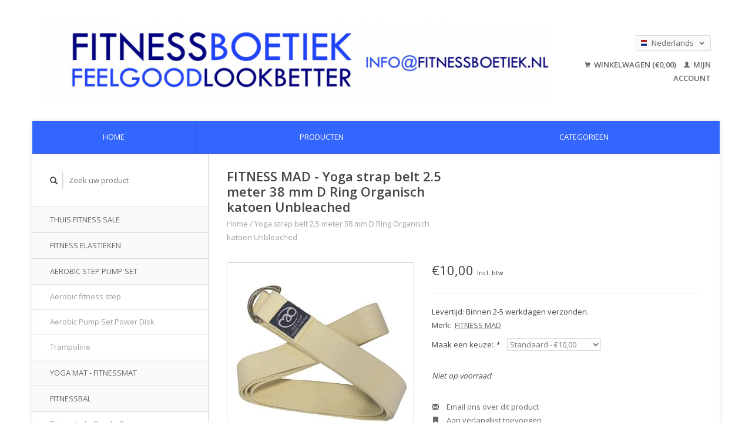

--- FILE ---
content_type: text/html;charset=utf-8
request_url: https://www.fitnessboetiek.nl/nl/fitness-mad-yoga-strap-belt-25-meter-38-mm-d-ring.html
body_size: 6883
content:
<!DOCTYPE html>
<!--[if lt IE 7 ]><html class="ie ie6" lang="nl"> <![endif]-->
<!--[if IE 7 ]><html class="ie ie7" lang="nl"> <![endif]-->
<!--[if IE 8 ]><html class="ie ie8" lang="nl"> <![endif]-->
<!--[if (gte IE 9)|!(IE)]><!--><html lang="nl"> <!--<![endif]-->
  <head>
    <meta charset="utf-8"/>
<!-- [START] 'blocks/head.rain' -->
<!--

  (c) 2008-2026 Lightspeed Netherlands B.V.
  http://www.lightspeedhq.com
  Generated: 20-01-2026 @ 00:43:24

-->
<link rel="canonical" href="https://www.fitnessboetiek.nl/nl/fitness-mad-yoga-strap-belt-25-meter-38-mm-d-ring.html"/>
<link rel="alternate" href="https://www.fitnessboetiek.nl/nl/index.rss" type="application/rss+xml" title="Nieuwe producten"/>
<meta name="robots" content="noodp,noydir"/>
<meta name="google-site-verification" content=""/>
<meta property="og:url" content="https://www.fitnessboetiek.nl/nl/fitness-mad-yoga-strap-belt-25-meter-38-mm-d-ring.html?source=facebook"/>
<meta property="og:site_name" content="Fitnessboetiek"/>
<meta property="og:title" content="FITNESS MAD Yoga strap belt 2.5 meter 38 mm D Ring Organisch katoen Unbleached"/>
<meta property="og:description" content="Totaal pakket in fitness apparaten, krachtsport en yoga artikelen voor zeer voordelige prijzen.<br />
Snelle levering omdat het meeste uit voorraad leverbaar is."/>
<meta property="og:image" content="https://cdn.webshopapp.com/shops/12232/files/104973023/fitness-mad-yoga-strap-belt-25-meter-38-mm-d-ring.jpg"/>
<!--[if lt IE 9]>
<script src="https://cdn.webshopapp.com/assets/html5shiv.js?2025-02-20"></script>
<![endif]-->
<!-- [END] 'blocks/head.rain' -->
    <title>FITNESS MAD Yoga strap belt 2.5 meter 38 mm D Ring Organisch katoen Unbleached - Fitnessboetiek</title>
    <meta name="description" content="Totaal pakket in fitness apparaten, krachtsport en yoga artikelen voor zeer voordelige prijzen.<br />
Snelle levering omdat het meeste uit voorraad leverbaar is." />
    <meta name="keywords" content="FITNESS, MAD, Yoga, strap, belt, 2.5, meter, 38, mm, D, Ring, Organisch, katoen, Unbleached, Fitness, Hometrainers, Crosstrainers, Goedkoop, voordelig, krachtsport, halters, bokszakken, yoga, fitness mad, boetiek, webshop, bezorgen, Fitness-Mad, Cros" />
    
    <meta http-equiv="X-UA-Compatible" content="IE=edge,chrome=1">
    
    <meta name="viewport" content="width=device-width, initial-scale=1.0">
    <meta name="apple-mobile-web-app-capable" content="yes">
    <meta name="apple-mobile-web-app-status-bar-style" content="black">
    
    <link rel="shortcut icon" href="https://cdn.webshopapp.com/shops/12232/themes/22918/assets/favicon.ico?2020072021524220200921091819" type="image/x-icon" />
    <link href='//fonts.googleapis.com/css?family=Open%20Sans:400,300,600' rel='stylesheet' type='text/css'>
    <link href='//fonts.googleapis.com/css?family=Open%20Sans:400,300,600' rel='stylesheet' type='text/css'>
    <link rel="shortcut icon" href="https://cdn.webshopapp.com/shops/12232/themes/22918/assets/favicon.ico?2020072021524220200921091819" type="image/x-icon" /> 
    <link rel="stylesheet" href="https://cdn.webshopapp.com/shops/12232/themes/22918/assets/bootstrap.css?2020072021524220200921091819" />
    <link rel="stylesheet" href="https://cdn.webshopapp.com/shops/12232/themes/22918/assets/responsive.css?2020072021524220200921091819" />

        <link rel="stylesheet" href="https://cdn.webshopapp.com/shops/12232/themes/22918/assets/fancybox-2-1-4.css?2020072021524220200921091819" />
        <link rel="stylesheet" href="https://cdn.webshopapp.com/shops/12232/themes/22918/assets/style.css?2020072021524220200921091819" />       
    <link rel="stylesheet" href="https://cdn.webshopapp.com/shops/12232/themes/22918/assets/settings.css?2020072021524220200921091819" />  
    <link rel="stylesheet" href="https://cdn.webshopapp.com/assets/gui-2-0.css?2025-02-20" /> 
    <link rel="stylesheet" href="https://cdn.webshopapp.com/shops/12232/themes/22918/assets/custom.css?2020072021524220200921091819" />


    <script type="text/javascript" src="https://cdn.webshopapp.com/assets/jquery-1-9-1.js?2025-02-20"></script>
    <script type="text/javascript" src="https://cdn.webshopapp.com/assets/jquery-ui-1-10-1.js?2025-02-20"></script>
    <script type="text/javascript" src="https://cdn.webshopapp.com/assets/jquery-migrate-1-1-1.js?2025-02-20"></script>
    <script type="text/javascript" src="https://cdn.webshopapp.com/shops/12232/themes/22918/assets/global.js?2020072021524220200921091819"></script>
    <script type="text/javascript" src="https://cdn.webshopapp.com/assets/gui.js?2025-02-20"></script>
        <script src="https://cdn.webshopapp.com/shops/12232/themes/22918/assets/fancybox-2-1-4.js?2020072021524220200921091819"></script>
    <script src="https://cdn.webshopapp.com/shops/12232/themes/22918/assets/jquery-zoom-min.js?2020072021524220200921091819"></script>
            <script type="text/javascript" src="https://cdn.webshopapp.com/shops/12232/themes/22918/assets/uspticker.js?2020072021524220200921091819"></script>
    
		<script type="text/javascript" src="https://cdn.webshopapp.com/shops/12232/themes/22918/assets/share42.js?2020072021524220200921091819"></script> 

  </head>
  <body> 
    <header class="container">
      <div class="align">
        <div class="vertical">
          <a href="https://www.fitnessboetiek.nl/nl/" title="Sport en Fitness online shop">
            <img class="img-responsive"src="https://cdn.webshopapp.com/shops/12232/themes/22918/assets/logo.png?2020072021524220200921091819" alt="Sport en Fitness online shop" />
          </a>
        </div>
        
        <div class="vertical text-right no-underline">
                    <div class="currencies-languages">
            <div class="select-wrap">
                                          <div class="languages select">
                <span class="selected"><span class="flag nl"></span>Nederlands <small><span class="glyphicon glyphicon-chevron-down"></span></small></span>
                <ul class="no-list-style languagesdropdown">
                                                                                          <li style="height:20px;">
                    <a href="https://www.fitnessboetiek.nl/en/go/product/43816148" title="English" lang="en">                    
                      <span class="flag en"></span>English</a>
                  </li>
                                                                        <li style="height:20px;">
                    <a href="https://www.fitnessboetiek.nl/fr/go/product/43816148" title="Français" lang="fr">                    
                      <span class="flag fr"></span>Français</a>
                  </li>
                                                    </ul>
              </div>
                          </div>
          </div>
          <div class="clearfix"></div>
                    <div class="cart-account">
            <a href="https://www.fitnessboetiek.nl/nl/cart/" class="cart">
              <span class="glyphicon glyphicon-shopping-cart"></span> 
              Winkelwagen (€0,00)
            </a>
            <a href="https://www.fitnessboetiek.nl/nl/account/" class="my-account">
              <span class="glyphicon glyphicon glyphicon-user"></span>
                            Mijn account
                          </a>
          </div>
        </div>
      </div>
    </header>    
    
  
    
    
    
    <div class="container wrapper">
      <nav>
        <ul class="no-list-style no-underline topbar">
          <li class="item home ">
            <a class="itemLink" href="https://www.fitnessboetiek.nl/nl/">Home</a>
          </li>
          
          <li class="item ">
            <a class="itemLink" href="https://www.fitnessboetiek.nl/nl/collection/">Producten</a>
          </li>

          
                    <li class="item ">
            <a class="itemLink" href="https://www.fitnessboetiek.nl/nl/catalog/">Categorieën</a>
          </li>
          
                                                                                                                                                                                                                                                                                                                                                    
          
                              
                                        
                                        
                                        
                                        
                                        
                                        
                                        
                                        
                                        
                                        
                              
                    </ul>
      </nav>

      <div class="sidebar col-xs-12 col-sm-12 col-md-3">
        <span class="burger glyphicon glyphicon-menu-hamburger hidden-md hidden-lg"></span>
       
      <div class="search">
  <form action="https://www.fitnessboetiek.nl/nl/search/" method="get" id="formSearch">
    <span onclick="$('#formSearch').submit();" title="Zoeken" class="glyphicon glyphicon-search"></span>
    <input type="text" name="q" value="" placeholder="Zoek uw product"/>
  </form>
</div>
<ul class="no-underline no-list-style sidebarul">
      <li class="item">
    
    <a class="itemLink  " href="https://www.fitnessboetiek.nl/nl/thuis-fitness-sale/" title="THUIS FITNESS SALE">THUIS FITNESS SALE</a>

      </li>
       
      <li class="item">
    
    <a class="itemLink  " href="https://www.fitnessboetiek.nl/nl/fitness-elastieken/" title="FITNESS ELASTIEKEN">FITNESS ELASTIEKEN</a>

      </li>
       
      <li class="item">
    
    <a class="itemLink  hassub" href="https://www.fitnessboetiek.nl/nl/aerobic-step-pump-set/" title="AEROBIC STEP PUMP SET">AEROBIC STEP PUMP SET</a>

        <ul class="subnav">
            <li class="subitem">
                
        <a class="subitemLink " href="https://www.fitnessboetiek.nl/nl/aerobic-step-pump-set/aerobic-fitness-step/" title="Aerobic fitness step">Aerobic fitness step
        </a>
              </li>
            <li class="subitem">
                
        <a class="subitemLink " href="https://www.fitnessboetiek.nl/nl/aerobic-step-pump-set/aerobic-pump-set-power-disk/" title="Aerobic Pump Set Power Disk">Aerobic Pump Set Power Disk
        </a>
              </li>
            <li class="subitem">
                
        <a class="subitemLink " href="https://www.fitnessboetiek.nl/nl/aerobic-step-pump-set/trampoline/" title="Trampoline">Trampoline
        </a>
              </li>
          </ul>
      </li>
       
      <li class="item">
    
    <a class="itemLink  " href="https://www.fitnessboetiek.nl/nl/yoga-mat-fitnessmat/" title="YOGA MAT - FITNESSMAT">YOGA MAT - FITNESSMAT</a>

      </li>
       
      <li class="item">
    
    <a class="itemLink  hassub" href="https://www.fitnessboetiek.nl/nl/fitnessbal/" title="FITNESSBAL">FITNESSBAL</a>

        <ul class="subnav">
            <li class="subitem">
                
        <a class="subitemLink " href="https://www.fitnessboetiek.nl/nl/fitnessbal/fitnessbal-gym-ball/" title="Fitnessbal - Gym ball">Fitnessbal - Gym ball
        </a>
              </li>
            <li class="subitem">
                
        <a class="subitemLink " href="https://www.fitnessboetiek.nl/nl/fitnessbal/medicine-bal/" title="Medicine bal">Medicine bal
        </a>
              </li>
          </ul>
      </li>
       
      <li class="item">
    
    <a class="itemLink  hassub" href="https://www.fitnessboetiek.nl/nl/yoga-en-pilates/" title="YOGA EN PILATES">YOGA EN PILATES</a>

        <ul class="subnav">
            <li class="subitem">
                
        <a class="subitemLink " href="https://www.fitnessboetiek.nl/nl/yoga-en-pilates/yoga-en-pilateshanddoek/" title="Yoga- en pilateshanddoek">Yoga- en pilateshanddoek
        </a>
              </li>
            <li class="subitem">
                
        <a class="subitemLink " href="https://www.fitnessboetiek.nl/nl/yoga-en-pilates/tas-voor-yogamatten/" title="Tas voor yogamatten">Tas voor yogamatten
        </a>
              </li>
            <li class="subitem">
                
        <a class="subitemLink " href="https://www.fitnessboetiek.nl/nl/yoga-en-pilates/yoga-en-pilatesblok/" title="Yoga- en pilatesblok">Yoga- en pilatesblok
        </a>
              </li>
          </ul>
      </li>
       
      <li class="item">
    
    <a class="itemLink  hassub" href="https://www.fitnessboetiek.nl/nl/fitness-artikelen/" title="FITNESS ARTIKELEN">FITNESS ARTIKELEN</a>

        <ul class="subnav">
            <li class="subitem">
                
        <a class="subitemLink " href="https://www.fitnessboetiek.nl/nl/fitness-artikelen/fitness-band-resistance-band/" title="Fitness band - resistance band">Fitness band - resistance band
        </a>
              </li>
            <li class="subitem">
                
        <a class="subitemLink " href="https://www.fitnessboetiek.nl/nl/fitness-artikelen/fitness-elastiek/" title="Fitness elastiek">Fitness elastiek
        </a>
              </li>
            <li class="subitem">
                
        <a class="subitemLink " href="https://www.fitnessboetiek.nl/nl/fitness-artikelen/fitness-handschoenen/" title="Fitness handschoenen">Fitness handschoenen
        </a>
              </li>
            <li class="subitem">
                
        <a class="subitemLink " href="https://www.fitnessboetiek.nl/nl/fitness-artikelen/hoelahoep-hula-hoop/" title="Hoelahoep - hula hoop">Hoelahoep - hula hoop
        </a>
              </li>
            <li class="subitem">
                
        <a class="subitemLink " href="https://www.fitnessboetiek.nl/nl/fitness-artikelen/suspensiontrainer/" title="Suspensiontrainer">Suspensiontrainer
        </a>
              </li>
          </ul>
      </li>
       
      <li class="item">
    
    <a class="itemLink  hassub" href="https://www.fitnessboetiek.nl/nl/massage-en-herstel/" title="MASSAGE EN HERSTEL">MASSAGE EN HERSTEL</a>

        <ul class="subnav">
            <li class="subitem">
                
        <a class="subitemLink " href="https://www.fitnessboetiek.nl/nl/massage-en-herstel/massagebal/" title="Massagebal">Massagebal
        </a>
              </li>
            <li class="subitem">
                
        <a class="subitemLink " href="https://www.fitnessboetiek.nl/nl/massage-en-herstel/foam-roller/" title="FOAM ROLLER">FOAM ROLLER
        </a>
              </li>
            <li class="subitem">
                
        <a class="subitemLink " href="https://www.fitnessboetiek.nl/nl/massage-en-herstel/massage-stick-massage-roller/" title="Massage Stick - Massage Roller">Massage Stick - Massage Roller
        </a>
              </li>
            <li class="subitem">
                
        <a class="subitemLink " href="https://www.fitnessboetiek.nl/nl/massage-en-herstel/trigger-point/" title="Trigger point">Trigger point
        </a>
              </li>
          </ul>
      </li>
       
      <li class="item">
    
    <a class="itemLink  " href="https://www.fitnessboetiek.nl/nl/springtouw/" title="SPRINGTOUW">SPRINGTOUW</a>

      </li>
       
      <li class="item">
    
    <a class="itemLink  hassub" href="https://www.fitnessboetiek.nl/nl/cross-training/" title="CROSS TRAINING">CROSS TRAINING</a>

        <ul class="subnav">
            <li class="subitem">
                
        <a class="subitemLink " href="https://www.fitnessboetiek.nl/nl/cross-training/plyo-box/" title="Plyo Box">Plyo Box
        </a>
              </li>
            <li class="subitem">
                
        <a class="subitemLink " href="https://www.fitnessboetiek.nl/nl/cross-training/wall-ball/" title="Wall ball">Wall ball
        </a>
              </li>
            <li class="subitem">
                
        <a class="subitemLink " href="https://www.fitnessboetiek.nl/nl/cross-training/battle-rope/" title="Battle rope">Battle rope
        </a>
              </li>
            <li class="subitem">
                
        <a class="subitemLink " href="https://www.fitnessboetiek.nl/nl/cross-training/ring-set/" title="Ring set">Ring set
        </a>
              </li>
            <li class="subitem">
                
        <a class="subitemLink " href="https://www.fitnessboetiek.nl/nl/cross-training/slamball/" title="Slamball">Slamball
        </a>
              </li>
          </ul>
      </li>
       
      <li class="item">
    
    <a class="itemLink  " href="https://www.fitnessboetiek.nl/nl/speed-agility/" title="SPEED &amp; AGILITY">SPEED &amp; AGILITY</a>

      </li>
       
      <li class="item">
    
    <a class="itemLink  " href="https://www.fitnessboetiek.nl/nl/dumbbell/" title="DUMBBELL">DUMBBELL</a>

      </li>
       
      <li class="item">
    
    <a class="itemLink  " href="https://www.fitnessboetiek.nl/nl/kettlebell/" title="KETTLEBELL">KETTLEBELL</a>

      </li>
       
      <li class="item">
    
    <a class="itemLink  hassub" href="https://www.fitnessboetiek.nl/nl/krachttraining/" title="KRACHTTRAINING">KRACHTTRAINING</a>

        <ul class="subnav">
            <li class="subitem">
                
        <a class="subitemLink " href="https://www.fitnessboetiek.nl/nl/krachttraining/accessoires-gewichtheffen/" title="Accessoires gewichtheffen">Accessoires gewichtheffen
        </a>
              </li>
            <li class="subitem">
                
        <a class="subitemLink " href="https://www.fitnessboetiek.nl/nl/krachttraining/rek-dumbbells-kettlebells-gewichten/" title="Rek dumbbells kettlebells gewichten">Rek dumbbells kettlebells gewichten
        </a>
              </li>
            <li class="subitem">
                
        <a class="subitemLink " href="https://www.fitnessboetiek.nl/nl/krachttraining/halterstang-olympische-stang/" title="Halterstang - Olympische stang">Halterstang - Olympische stang
        </a>
              </li>
            <li class="subitem">
                
        <a class="subitemLink " href="https://www.fitnessboetiek.nl/nl/krachttraining/halterschijven/" title="Halterschijven">Halterschijven
        </a>
              </li>
            <li class="subitem">
                
        <a class="subitemLink " href="https://www.fitnessboetiek.nl/nl/krachttraining/sluiterset-lock-collar/" title="Sluiterset - lock collar">Sluiterset - lock collar
        </a>
              </li>
            <li class="subitem">
                
        <a class="subitemLink " href="https://www.fitnessboetiek.nl/nl/krachttraining/halterset/" title="Halterset">Halterset
        </a>
              </li>
            <li class="subitem">
                
        <a class="subitemLink " href="https://www.fitnessboetiek.nl/nl/krachttraining/body-power-disc-set/" title="Body power disc set">Body power disc set
        </a>
              </li>
            <li class="subitem">
                
        <a class="subitemLink " href="https://www.fitnessboetiek.nl/nl/krachttraining/gewichtsvest/" title="Gewichtsvest">Gewichtsvest
        </a>
              </li>
            <li class="subitem">
                
        <a class="subitemLink " href="https://www.fitnessboetiek.nl/nl/krachttraining/gewichthefriem/" title="Gewichthefriem">Gewichthefriem
        </a>
              </li>
            <li class="subitem">
                
        <a class="subitemLink " href="https://www.fitnessboetiek.nl/nl/krachttraining/handschoenen-wraps-straps/" title="Handschoenen - wraps - straps">Handschoenen - wraps - straps
        </a>
              </li>
            <li class="subitem">
                
        <a class="subitemLink " href="https://www.fitnessboetiek.nl/nl/krachttraining/ab-wheel-ab-roller/" title="Ab wheel - ab roller">Ab wheel - ab roller
        </a>
              </li>
            <li class="subitem">
                
        <a class="subitemLink " href="https://www.fitnessboetiek.nl/nl/krachttraining/balanstrainers/" title="Balanstrainers">Balanstrainers
        </a>
              </li>
            <li class="subitem">
                
        <a class="subitemLink " href="https://www.fitnessboetiek.nl/nl/krachttraining/handtrainer/" title="Handtrainer">Handtrainer
        </a>
              </li>
            <li class="subitem">
                
        <a class="subitemLink " href="https://www.fitnessboetiek.nl/nl/krachttraining/pols-en-enkelgewichten/" title="Pols en enkelgewichten">Pols en enkelgewichten
        </a>
              </li>
            <li class="subitem">
                
        <a class="subitemLink " href="https://www.fitnessboetiek.nl/nl/krachttraining/pull-up-bar-push-up-bar/" title="Pull up bar - Push up bar">Pull up bar - Push up bar
        </a>
              </li>
            <li class="subitem">
                
        <a class="subitemLink " href="https://www.fitnessboetiek.nl/nl/krachttraining/krachtapparatuur-en-rek/" title="Krachtapparatuur en -rek">Krachtapparatuur en -rek
        </a>
              </li>
            <li class="subitem">
                
        <a class="subitemLink " href="https://www.fitnessboetiek.nl/nl/krachttraining/fitnessbank/" title="Fitnessbank">Fitnessbank
        </a>
              </li>
          </ul>
      </li>
       
      <li class="item">
    
    <a class="itemLink  hassub" href="https://www.fitnessboetiek.nl/nl/boksen-martial-arts/" title="BOKSEN - MARTIAL ARTS">BOKSEN - MARTIAL ARTS</a>

        <ul class="subnav">
            <li class="subitem">
                
        <a class="subitemLink " href="https://www.fitnessboetiek.nl/nl/boksen-martial-arts/bokshandschoenen-boxing-gloves/" title="Bokshandschoenen - boxing gloves">Bokshandschoenen - boxing gloves
        </a>
              </li>
            <li class="subitem">
                
        <a class="subitemLink " href="https://www.fitnessboetiek.nl/nl/boksen-martial-arts/bokszak/" title="Bokszak">Bokszak
        </a>
              </li>
          </ul>
      </li>
       
      <li class="item">
    <a class="itemLink" href="https://www.fitnessboetiek.nl/nl/brands/" title="Merken">Merken</a>
  </li>
    
            </ul>      </div>
      <div class="content col-xs-12 col-sm-12 col-md-9">
            <div itemscope itemtype="http://schema.org/Product">
  <div class="page-title row">
    <div class="title col-md-6">
      
      <h1 itemprop="name" content="FITNESS MAD - Yoga strap belt 2.5 meter 38 mm D Ring Organisch katoen Unbleached" class="left">FITNESS MAD - Yoga strap belt 2.5 meter 38 mm D Ring Organisch katoen Unbleached </h1>
      <meta itemprop="mpn" content="YBLTORG" />      <meta itemprop="brand" content="FITNESS MAD" />      <meta itemprop="itemCondition" itemtype="https://schema.org/OfferItemCondition" content="http://schema.org/NewCondition"/>
                  
      <div class="clearfix"></div>
      
      <div class="breadcrumbs no-underline">
        <a href="https://www.fitnessboetiek.nl/nl/" title="Home">Home</a>
                / <a href="https://www.fitnessboetiek.nl/nl/fitness-mad-yoga-strap-belt-25-meter-38-mm-d-ring.html">Yoga strap belt 2.5 meter 38 mm D Ring Organisch katoen Unbleached</a>
              </div>
    </div>
    
  </div>  
  <div class="page-text row">
    <div class="col-md-12">
          </div>
  </div>
  
  <div class="product-wrap row">
    <div class="col-md-5 col-xs-12 image">
      <div class="zoombox fancybox">
        <div class="images"> 
          <meta itemprop="image" content="https://cdn.webshopapp.com/shops/12232/files/104973023/300x250x2/fitness-mad-yoga-strap-belt-25-meter-38-mm-d-ring.jpg" />                              <a  class="zoom first" data-image-id="104973023" href="https://cdn.webshopapp.com/shops/12232/files/104973023/fitness-mad-yoga-strap-belt-25-meter-38-mm-d-ring.jpg" title="FITNESS MAD Yoga strap belt 2.5 meter 38 mm D Ring Organisch katoen Unbleached">
                        <img class="img-responsive" src="https://cdn.webshopapp.com/shops/12232/files/104973023/317x317x2/fitness-mad-yoga-strap-belt-25-meter-38-mm-d-ring.jpg" alt="FITNESS MAD Yoga strap belt 2.5 meter 38 mm D Ring Organisch katoen Unbleached" data-original-url="https://cdn.webshopapp.com/shops/12232/files/104973023/fitness-mad-yoga-strap-belt-25-meter-38-mm-d-ring.jpg" class="featured">
                      </a> 
                            </div>

        <div class="thumbs row">
                    <div class="col-md-4 col-sm-2 col-xs-4 ">
            <a data-image-id="104973023" class="active">
                                              <img src="https://cdn.webshopapp.com/shops/12232/files/104973023/86x86x2/fitness-mad-yoga-strap-belt-25-meter-38-mm-d-ring.jpg" alt="FITNESS MAD Yoga strap belt 2.5 meter 38 mm D Ring Organisch katoen Unbleached" title="FITNESS MAD Yoga strap belt 2.5 meter 38 mm D Ring Organisch katoen Unbleached"/>
                                          </a>
          </div>
                  </div>
      </div>  
    </div>
    
    <div class="col-md-7 col-xs-12 product-details" itemprop="offers" itemscope itemtype="http://schema.org/Offer">
			<meta itemprop="price" content="10.00" />
		<meta itemprop="priceCurrency" content="EUR" />
	  
            <meta itemprop="availability" content="" />
       
      <div class="price-wrap">
                <div class="price">
          €10,00          <small class="price-tax">Incl. btw</small>            
                  </div> 
      </div>
                
      <tr>
            <td class="detail-title">Levertijd:</td>
            <td>Binnen 2-5 werkdagen verzonden.</td>
          </tr>
            
             <div class="brand-productpage"> 
               <div class="brand-pp">Merk:</div>
        <div class="brand-name-pp"><a href="https://www.fitnessboetiek.nl/nl/brands/fitness-mad/" title="product.brand.title">FITNESS MAD</a>
        </div>
                </div>
        
      <div class="cart-wrap">
        <form action="https://www.fitnessboetiek.nl/nl/cart/add/83092799/" id="product_configure_form" method="post">  
          <input type="hidden" name="bundle_id" id="product_configure_bundle_id" value="">
<div class="product-configure">
  <div class="product-configure-variants"  aria-label="Select an option of the product. This will reload the page to show the new option." role="region">
    <label for="product_configure_variants">Maak een keuze: <em aria-hidden="true">*</em></label>
    <select name="variant" id="product_configure_variants" onchange="document.getElementById('product_configure_form').action = 'https://www.fitnessboetiek.nl/nl/product/variants/43816148/'; document.getElementById('product_configure_form').submit();" aria-required="true">
      <option value="83092799" selected="selected">Standaard - €10,00</option>
    </select>
    <div class="product-configure-clear"></div>
  </div>
</div>
 
          
                                                            <span class="out-of-stock"><em>Niet op voorraad</em></span>
                  </form>
        <div class="clearfix">
        </div>
        
        <div class="actions-wrap">
          <ul class="no-underline no-list-style">
                        
            <li>
              <a href="https://www.fitnessboetiek.nl/nl/service/?subject=Yoga%20strap%20belt%202.5%20meter%2038%20mm%20D%20Ring%20Organisch%20katoen%20Unbleached" title="Email ons over dit product"><span class="glyphicon glyphicon-envelope"></span> Email ons over dit product</a>
            </li>          
            <li>
               <a href="https://www.fitnessboetiek.nl/nl/account/wishlistAdd/43816148/?variant_id=83092799" title="Aan verlanglijst toevoegen"><span class="glyphicon glyphicon-bookmark"></span> Aan verlanglijst toevoegen</a>
            </li>
            <li>
              <a href="https://www.fitnessboetiek.nl/nl/compare/add/83092799/" title="Toevoegen om te vergelijken"><span class="glyphicon glyphicon-stats"></span> Toevoegen om te vergelijken</a>
            </li>
                        <li>
              <a href="#" onclick="window.print(); return false;" title="Afdrukken"><span class="glyphicon glyphicon-print"></span> Afdrukken</a>
            </li>
          </ul>  
        </div>
      </div>
    </div> 
  </div>     
  
        <div class="tabs-wrap">
    <div class="tabs">
      <ul class="no-list-style">
        <li class="active information-tab"><a rel="info" href="#">Informatie</a></li>
                              </ul>
      <div class="clearfix"></div>
    </div>  
    
    <div class="tabsPages" id="read-more">
      <div class="page info active">
                <table class="details">
                    <tr>
            <td class="detail-title">Artikelnummer:</td>
            <td>YBLTORG</td>
          </tr>
                              
                    
                  </table>
                
                <em>Geen informatie gevonden</em>
              </div>
      
            
      
      <div class="page tags no-underline">
              </div>
    </div>

   <!--   -->
  </div>
  
      
   
  
</div>

<script type="text/javascript">
 $(document).ready(function(){
    $('.zoombox.fancybox .thumbs a').mousedown(function(){
      $('.zoombox.fancybox .images a').hide();
      $('.zoombox.fancybox .images a[data-image-id="' + $(this).attr('data-image-id') + '"]').css('display','block');
      $('.zoombox.fancybox .thumbs a').removeClass('active');
      $('.zoombox.fancybox .thumbs a[data-image-id="' + $(this).attr('data-image-id') + '"]').addClass('active');
    });
      
    $('.zoombox.fancybox .zoom').zoom();
  });
  $(window).load(function() {
    $('.zoombox.fancybox .zoom').each(function() {      
      var src = $(this).attr('href');
      $(this).find('.zoomImg').attr("src", src);
    });
    });
 

  function updateQuantity(way){
    var quantity = parseInt($('.quantity input').val());
    
    if (way == 'up'){
      if (quantity < 10000){
        quantity++;
          } else {
          quantity = 10000;
      }
    } else {
      if (quantity > 1){
        quantity--;
          } else {
          quantity = 1;
      }
    }
    
    $('.quantity input').val(quantity);
  }
</script>      </div>
      <div class="clearfix"></div>

      <footer>
        <div class="row items top no-list-style no-underline">
          <div class="contact-adres col-md-3  col-xs-12 border-right">
            
             <label class="collapse" for="_1">
      <h3>      FITNESSBOETIEK.NL</h3>
                       <span class="glyphicon glyphicon-chevron-down hidden-sm hidden-md hidden-lg"></span></label>
                    <input class="hidden-md hidden-lg hidden-sm" id="_1" type="checkbox">
                    <div class="list">
                      
            <span class="contact-description">Fitnessboetiek is de specialist in fitness accessoires voor yoga, pilates, functionele training, krachttraining en crossfit. Emagine Sports, KvK 60756977</span>                                    <div class="contact">
              <span class="glyphicon glyphicon-envelope"></span>
              <a href="/cdn-cgi/l/email-protection#deb7b0b8b19eb8b7aab0bbadadbcb1bbaab7bbb5f0b0b2" title="Email"><span class="__cf_email__" data-cfemail="9df4f3fbf2ddfbf4e9f3f8eeeefff2f8e9f4f8f6b3f3f1">[email&#160;protected]</span></a>
            </div>
                        </div>
          </div>
        
          <div class="service-links col-md-3 col-xs-12 border-left">
                  <label class="collapse" for="_2">
                      <h3>Klantenservice</h3>
                       <span class="glyphicon glyphicon-chevron-down hidden-sm hidden-md hidden-lg"></span></label>
                    <input class="hidden-md hidden-lg hidden-sm" id="_2" type="checkbox">
                    <div class="list">
            
      
              <ul>
                                                <li><a href="https://www.fitnessboetiek.nl/nl/service/contact/" title="Contact">Contact</a></li>
                                <li><a href="https://www.fitnessboetiek.nl/nl/service/shipping-returns/" title="Bestellen en levering">Bestellen en levering</a></li>
                                <li><a href="https://www.fitnessboetiek.nl/nl/service/payment-methods/" title="Betalen">Betalen</a></li>
                                <li><a href="https://www.fitnessboetiek.nl/nl/service/returns/" title="Ruilen en retourneren">Ruilen en retourneren</a></li>
                                <li><a href="https://www.fitnessboetiek.nl/nl/service/warranty-and-repairs/" title="Garantie en reparatie">Garantie en reparatie</a></li>
                                <li><a href="https://www.fitnessboetiek.nl/nl/service/" title="Klantenservice">Klantenservice</a></li>
                              </ul>
          </div>
          </div>
          <div class="service-links col-md-3 col-xs-12 border-left">
            <label class="collapse" for="_3">
                      <h3>Meer</h3>
                       <span class="glyphicon glyphicon-chevron-down hidden-sm hidden-md hidden-lg"></span></label>
                    <input class="hidden-md hidden-lg hidden-sm" id="_3" type="checkbox">
                    
            <ul>
                              <li><a href="https://www.fitnessboetiek.nl/nl/service/about/" title="Over ons">Over ons</a></li>
                              <li><a href="https://www.fitnessboetiek.nl/nl/service/general-terms-conditions/" title="Algemene voorwaarden">Algemene voorwaarden</a></li>
                              <li><a href="https://www.fitnessboetiek.nl/nl/service/disclaimer/" title="Disclaimer">Disclaimer</a></li>
                              <li><a href="https://www.fitnessboetiek.nl/nl/service/privacy-policy/" title="Privacy Policy">Privacy Policy</a></li>
                              <li><a href="https://www.fitnessboetiek.nl/nl/sitemap/" title="Sitemap">Sitemap</a></li>
                          </ul>
          </div>
          <div class="service-links col-md-3 col-xs-12 border-left">
                  <label class="collapse" for="_4">
                      <h3>Mijn account</h3>
                       <span class="glyphicon glyphicon-chevron-down hidden-sm hidden-md hidden-lg"></span></label>
                    <input class="hidden-md hidden-lg hidden-sm" id="_4" type="checkbox">
            <ul>
              <li><a href="https://www.fitnessboetiek.nl/nl/account/" title="Mijn account">Mijn account</a></li>
              <li><a href="https://www.fitnessboetiek.nl/nl/account/orders/" title="Mijn bestellingen">Mijn bestellingen</a></li>
              <li><a href="https://www.fitnessboetiek.nl/nl/account/tickets/" title="Mijn tickets">Mijn tickets</a></li>
              <li><a href="https://www.fitnessboetiek.nl/nl/account/wishlist/" title="Mijn verlanglijst">Mijn verlanglijst</a></li>
                          </ul>
          </div>
        </div>   
        
        <div class="row items bottom">
          <div class="widget col-md-3 hidden-sm hidden-xs border-right">
                                                
          </div>
                    <div class="newsletter col-xs-12 col-md-3 border-left">
          
          

             <label class="collapse" for="_5">
     <h3>Nieuwsbrief</h3>
                       <span class="glyphicon glyphicon-chevron-down hidden-sm hidden-md hidden-lg"></span></label>
                    <input class="hidden-md hidden-lg hidden-sm" id="_5" type="checkbox">
                    <div class="list">
                         
            
          
          
         
            <form action="https://www.fitnessboetiek.nl/nl/account/newsletter/" method="post" id="formNewsletter">
              <input type="hidden" name="key" value="1c6e7a903dce26a6e92c2ba04233a3d0" />
              <input type="email" placeholder="Voer uw e-mail adres in" name="email" id="formNewsletterEmail" value="" /><br /><br />
              <a class="btn" href="#" onclick="$('#formNewsletter').submit(); return false;" title="Abonneer">Abonneer</a>
            </form>
          </div> 
       </div>     
                         

          <div class="social-media col-md-3 col-xs-12 ">
                      </div>
          <div class="hallmarks hidden-xs hidden-sm col-md-3 no-underline">
             
          </div>
        </div>        
        <div class="row copyright-payments no-underline">
          <div class="copyright col-md-6">
            <small>
            © Copyright 2026 Fitnessboetiek
                        </small>
          </div>
          <div class="payments col-md-6 text-right">
                        <a href="https://www.fitnessboetiek.nl/nl/service/payment-methods/" title="Betaalmethoden">
              <img src="https://cdn.webshopapp.com/assets/icon-payment-banktransfer.png?2025-02-20" alt="Bank transfer" />
            </a>
                        <a href="https://www.fitnessboetiek.nl/nl/service/payment-methods/" title="Betaalmethoden">
              <img src="https://cdn.webshopapp.com/assets/icon-payment-cash.png?2025-02-20" alt="Cash" />
            </a>
                        <a href="https://www.fitnessboetiek.nl/nl/service/payment-methods/" title="Betaalmethoden">
              <img src="https://cdn.webshopapp.com/assets/icon-payment-ideal.png?2025-02-20" alt="iDEAL" />
            </a>
                        <a href="https://www.fitnessboetiek.nl/nl/service/payment-methods/" title="Betaalmethoden">
              <img src="https://cdn.webshopapp.com/assets/icon-payment-mistercash.png?2025-02-20" alt="Bancontact / Mister Cash" />
            </a>
                        <a href="https://www.fitnessboetiek.nl/nl/service/payment-methods/" title="Betaalmethoden">
              <img src="https://cdn.webshopapp.com/assets/icon-payment-directebanking.png?2025-02-20" alt="SOFORT Banking" />
            </a>
                        <a href="https://www.fitnessboetiek.nl/nl/service/payment-methods/" title="Betaalmethoden">
              <img src="https://cdn.webshopapp.com/assets/icon-payment-mastercard.png?2025-02-20" alt="MasterCard" />
            </a>
                        <a href="https://www.fitnessboetiek.nl/nl/service/payment-methods/" title="Betaalmethoden">
              <img src="https://cdn.webshopapp.com/assets/icon-payment-visa.png?2025-02-20" alt="Visa" />
            </a>
                        <a href="https://www.fitnessboetiek.nl/nl/service/payment-methods/" title="Betaalmethoden">
              <img src="https://cdn.webshopapp.com/assets/icon-payment-americanexpress.png?2025-02-20" alt="American Express" />
            </a>
                        <a href="https://www.fitnessboetiek.nl/nl/service/payment-methods/" title="Betaalmethoden">
              <img src="https://cdn.webshopapp.com/assets/icon-payment-maestro.png?2025-02-20" alt="Maestro" />
            </a>
                        <a href="https://www.fitnessboetiek.nl/nl/service/payment-methods/" title="Betaalmethoden">
              <img src="https://cdn.webshopapp.com/assets/icon-payment-kbc.png?2025-02-20" alt="KBC" />
            </a>
                        <a href="https://www.fitnessboetiek.nl/nl/service/payment-methods/" title="Betaalmethoden">
              <img src="https://cdn.webshopapp.com/assets/icon-payment-belfius.png?2025-02-20" alt="Belfius" />
            </a>
                        <a href="https://www.fitnessboetiek.nl/nl/service/payment-methods/" title="Betaalmethoden">
              <img src="https://cdn.webshopapp.com/assets/icon-payment-paypal.png?2025-02-20" alt="PayPal" />
            </a>
                        <a href="https://www.fitnessboetiek.nl/nl/service/payment-methods/" title="Betaalmethoden">
              <img src="https://cdn.webshopapp.com/assets/icon-payment-cartesbancaires.png?2025-02-20" alt="Cartes Bancaires" />
            </a>
                        <a href="https://www.fitnessboetiek.nl/nl/service/payment-methods/" title="Betaalmethoden">
              <img src="https://cdn.webshopapp.com/assets/icon-payment-inghomepay.png?2025-02-20" alt="ING HomePay" />
            </a>
                        <a href="https://www.fitnessboetiek.nl/nl/service/payment-methods/" title="Betaalmethoden">
              <img src="https://cdn.webshopapp.com/assets/icon-payment-klarnapaylater.png?2025-02-20" alt="Klarna Pay Later" />
            </a>
                      </div>
        </div>    
      </footer>
    </div>
  <!-- [START] 'blocks/body.rain' -->
<script data-cfasync="false" src="/cdn-cgi/scripts/5c5dd728/cloudflare-static/email-decode.min.js"></script><script>
(function () {
  var s = document.createElement('script');
  s.type = 'text/javascript';
  s.async = true;
  s.src = 'https://www.fitnessboetiek.nl/nl/services/stats/pageview.js?product=43816148&hash=52b1';
  ( document.getElementsByTagName('head')[0] || document.getElementsByTagName('body')[0] ).appendChild(s);
})();
</script>
<!-- [END] 'blocks/body.rain' -->
    <script>
      $(".glyphicon-menu-hamburger").click(function(){
    $(".sidebarul").toggle(400);
});
    </script><script>
$(".subcat").click(function(){
    $(this).siblings(".subnav").toggle();
});
  </script>
</body>
</html>

--- FILE ---
content_type: text/javascript;charset=utf-8
request_url: https://www.fitnessboetiek.nl/nl/services/stats/pageview.js?product=43816148&hash=52b1
body_size: -412
content:
// SEOshop 20-01-2026 00:43:26